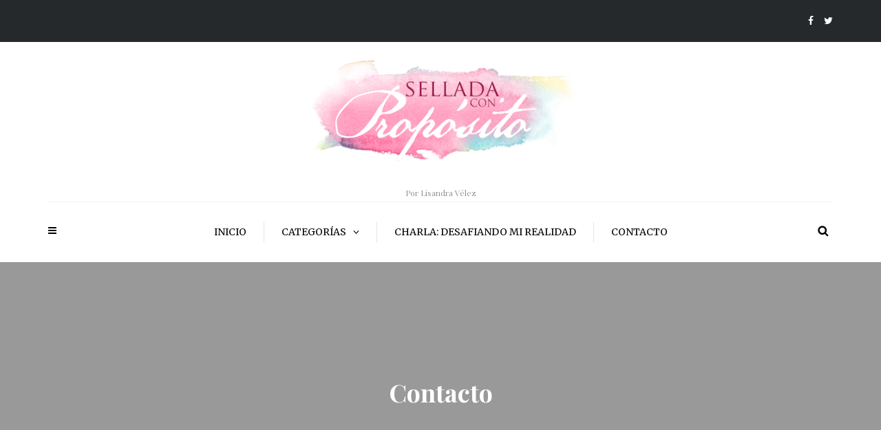

--- FILE ---
content_type: text/html; charset=UTF-8
request_url: https://www.selladaconproposito.com/contacto/
body_size: 8092
content:
<!DOCTYPE html>
<html lang="es">
<head>
<meta name="viewport" content="width=device-width, initial-scale=1.0, maximum-scale=1.0, user-scalable=no" />
<meta charset="UTF-8" />
<link rel="profile" href="http://gmpg.org/xfn/11" />
<link rel="pingback" href="https://www.selladaconproposito.com/xmlrpc.php" />
<meta name='robots' content='index, follow, max-image-preview:large, max-snippet:-1, max-video-preview:-1' />
	<style>img:is([sizes="auto" i], [sizes^="auto," i]) { contain-intrinsic-size: 3000px 1500px }</style>
	
	<!-- This site is optimized with the Yoast SEO plugin v23.9 - https://yoast.com/wordpress/plugins/seo/ -->
	<title>Contacto - Sellada con Prop&oacute;sito</title>
	<link rel="canonical" href="https://www.selladaconproposito.com/contacto/" />
	<meta property="og:locale" content="es_ES" />
	<meta property="og:type" content="article" />
	<meta property="og:title" content="Contacto - Sellada con Prop&oacute;sito" />
	<meta property="og:description" content="¡Gracias por visitar mi Blog! Si deseas enviarme un mensaje, por favor usa el formulario a continuación. ¡No olvides suscribirte a mi lista de correo! Comunícate &nbsp;" />
	<meta property="og:url" content="https://www.selladaconproposito.com/contacto/" />
	<meta property="og:site_name" content="Sellada con Prop&oacute;sito" />
	<meta property="article:modified_time" content="2020-02-13T02:44:09+00:00" />
	<meta name="twitter:card" content="summary_large_image" />
	<script type="application/ld+json" class="yoast-schema-graph">{"@context":"https://schema.org","@graph":[{"@type":"WebPage","@id":"https://www.selladaconproposito.com/contacto/","url":"https://www.selladaconproposito.com/contacto/","name":"Contacto - Sellada con Prop&oacute;sito","isPartOf":{"@id":"https://www.selladaconproposito.com/#website"},"datePublished":"2016-05-10T15:24:20+00:00","dateModified":"2020-02-13T02:44:09+00:00","breadcrumb":{"@id":"https://www.selladaconproposito.com/contacto/#breadcrumb"},"inLanguage":"es","potentialAction":[{"@type":"ReadAction","target":["https://www.selladaconproposito.com/contacto/"]}]},{"@type":"BreadcrumbList","@id":"https://www.selladaconproposito.com/contacto/#breadcrumb","itemListElement":[{"@type":"ListItem","position":1,"name":"Portada","item":"https://www.selladaconproposito.com/"},{"@type":"ListItem","position":2,"name":"Contacto"}]},{"@type":"WebSite","@id":"https://www.selladaconproposito.com/#website","url":"https://www.selladaconproposito.com/","name":"Sellada con Prop&oacute;sito","description":"Por Lisandra V&eacute;lez","potentialAction":[{"@type":"SearchAction","target":{"@type":"EntryPoint","urlTemplate":"https://www.selladaconproposito.com/?s={search_term_string}"},"query-input":{"@type":"PropertyValueSpecification","valueRequired":true,"valueName":"search_term_string"}}],"inLanguage":"es"}]}</script>
	<!-- / Yoast SEO plugin. -->


<link rel='dns-prefetch' href='//fonts.googleapis.com' />
<link rel="alternate" type="application/rss+xml" title="Sellada con Prop&oacute;sito &raquo; Feed" href="https://www.selladaconproposito.com/feed/" />
<link rel="alternate" type="application/rss+xml" title="Sellada con Prop&oacute;sito &raquo; Feed de los comentarios" href="https://www.selladaconproposito.com/comments/feed/" />
<script type="text/javascript">
/* <![CDATA[ */
window._wpemojiSettings = {"baseUrl":"https:\/\/s.w.org\/images\/core\/emoji\/15.0.3\/72x72\/","ext":".png","svgUrl":"https:\/\/s.w.org\/images\/core\/emoji\/15.0.3\/svg\/","svgExt":".svg","source":{"concatemoji":"https:\/\/www.selladaconproposito.com\/wp-includes\/js\/wp-emoji-release.min.js"}};
/*! This file is auto-generated */
!function(i,n){var o,s,e;function c(e){try{var t={supportTests:e,timestamp:(new Date).valueOf()};sessionStorage.setItem(o,JSON.stringify(t))}catch(e){}}function p(e,t,n){e.clearRect(0,0,e.canvas.width,e.canvas.height),e.fillText(t,0,0);var t=new Uint32Array(e.getImageData(0,0,e.canvas.width,e.canvas.height).data),r=(e.clearRect(0,0,e.canvas.width,e.canvas.height),e.fillText(n,0,0),new Uint32Array(e.getImageData(0,0,e.canvas.width,e.canvas.height).data));return t.every(function(e,t){return e===r[t]})}function u(e,t,n){switch(t){case"flag":return n(e,"\ud83c\udff3\ufe0f\u200d\u26a7\ufe0f","\ud83c\udff3\ufe0f\u200b\u26a7\ufe0f")?!1:!n(e,"\ud83c\uddfa\ud83c\uddf3","\ud83c\uddfa\u200b\ud83c\uddf3")&&!n(e,"\ud83c\udff4\udb40\udc67\udb40\udc62\udb40\udc65\udb40\udc6e\udb40\udc67\udb40\udc7f","\ud83c\udff4\u200b\udb40\udc67\u200b\udb40\udc62\u200b\udb40\udc65\u200b\udb40\udc6e\u200b\udb40\udc67\u200b\udb40\udc7f");case"emoji":return!n(e,"\ud83d\udc26\u200d\u2b1b","\ud83d\udc26\u200b\u2b1b")}return!1}function f(e,t,n){var r="undefined"!=typeof WorkerGlobalScope&&self instanceof WorkerGlobalScope?new OffscreenCanvas(300,150):i.createElement("canvas"),a=r.getContext("2d",{willReadFrequently:!0}),o=(a.textBaseline="top",a.font="600 32px Arial",{});return e.forEach(function(e){o[e]=t(a,e,n)}),o}function t(e){var t=i.createElement("script");t.src=e,t.defer=!0,i.head.appendChild(t)}"undefined"!=typeof Promise&&(o="wpEmojiSettingsSupports",s=["flag","emoji"],n.supports={everything:!0,everythingExceptFlag:!0},e=new Promise(function(e){i.addEventListener("DOMContentLoaded",e,{once:!0})}),new Promise(function(t){var n=function(){try{var e=JSON.parse(sessionStorage.getItem(o));if("object"==typeof e&&"number"==typeof e.timestamp&&(new Date).valueOf()<e.timestamp+604800&&"object"==typeof e.supportTests)return e.supportTests}catch(e){}return null}();if(!n){if("undefined"!=typeof Worker&&"undefined"!=typeof OffscreenCanvas&&"undefined"!=typeof URL&&URL.createObjectURL&&"undefined"!=typeof Blob)try{var e="postMessage("+f.toString()+"("+[JSON.stringify(s),u.toString(),p.toString()].join(",")+"));",r=new Blob([e],{type:"text/javascript"}),a=new Worker(URL.createObjectURL(r),{name:"wpTestEmojiSupports"});return void(a.onmessage=function(e){c(n=e.data),a.terminate(),t(n)})}catch(e){}c(n=f(s,u,p))}t(n)}).then(function(e){for(var t in e)n.supports[t]=e[t],n.supports.everything=n.supports.everything&&n.supports[t],"flag"!==t&&(n.supports.everythingExceptFlag=n.supports.everythingExceptFlag&&n.supports[t]);n.supports.everythingExceptFlag=n.supports.everythingExceptFlag&&!n.supports.flag,n.DOMReady=!1,n.readyCallback=function(){n.DOMReady=!0}}).then(function(){return e}).then(function(){var e;n.supports.everything||(n.readyCallback(),(e=n.source||{}).concatemoji?t(e.concatemoji):e.wpemoji&&e.twemoji&&(t(e.twemoji),t(e.wpemoji)))}))}((window,document),window._wpemojiSettings);
/* ]]> */
</script>
<style id='wp-emoji-styles-inline-css' type='text/css'>

	img.wp-smiley, img.emoji {
		display: inline !important;
		border: none !important;
		box-shadow: none !important;
		height: 1em !important;
		width: 1em !important;
		margin: 0 0.07em !important;
		vertical-align: -0.1em !important;
		background: none !important;
		padding: 0 !important;
	}
</style>
<link rel='stylesheet' id='wp-block-library-css' href='https://www.selladaconproposito.com/wp-includes/css/dist/block-library/style.min.css' type='text/css' media='all' />
<style id='classic-theme-styles-inline-css' type='text/css'>
/*! This file is auto-generated */
.wp-block-button__link{color:#fff;background-color:#32373c;border-radius:9999px;box-shadow:none;text-decoration:none;padding:calc(.667em + 2px) calc(1.333em + 2px);font-size:1.125em}.wp-block-file__button{background:#32373c;color:#fff;text-decoration:none}
</style>
<style id='global-styles-inline-css' type='text/css'>
:root{--wp--preset--aspect-ratio--square: 1;--wp--preset--aspect-ratio--4-3: 4/3;--wp--preset--aspect-ratio--3-4: 3/4;--wp--preset--aspect-ratio--3-2: 3/2;--wp--preset--aspect-ratio--2-3: 2/3;--wp--preset--aspect-ratio--16-9: 16/9;--wp--preset--aspect-ratio--9-16: 9/16;--wp--preset--color--black: #000000;--wp--preset--color--cyan-bluish-gray: #abb8c3;--wp--preset--color--white: #ffffff;--wp--preset--color--pale-pink: #f78da7;--wp--preset--color--vivid-red: #cf2e2e;--wp--preset--color--luminous-vivid-orange: #ff6900;--wp--preset--color--luminous-vivid-amber: #fcb900;--wp--preset--color--light-green-cyan: #7bdcb5;--wp--preset--color--vivid-green-cyan: #00d084;--wp--preset--color--pale-cyan-blue: #8ed1fc;--wp--preset--color--vivid-cyan-blue: #0693e3;--wp--preset--color--vivid-purple: #9b51e0;--wp--preset--gradient--vivid-cyan-blue-to-vivid-purple: linear-gradient(135deg,rgba(6,147,227,1) 0%,rgb(155,81,224) 100%);--wp--preset--gradient--light-green-cyan-to-vivid-green-cyan: linear-gradient(135deg,rgb(122,220,180) 0%,rgb(0,208,130) 100%);--wp--preset--gradient--luminous-vivid-amber-to-luminous-vivid-orange: linear-gradient(135deg,rgba(252,185,0,1) 0%,rgba(255,105,0,1) 100%);--wp--preset--gradient--luminous-vivid-orange-to-vivid-red: linear-gradient(135deg,rgba(255,105,0,1) 0%,rgb(207,46,46) 100%);--wp--preset--gradient--very-light-gray-to-cyan-bluish-gray: linear-gradient(135deg,rgb(238,238,238) 0%,rgb(169,184,195) 100%);--wp--preset--gradient--cool-to-warm-spectrum: linear-gradient(135deg,rgb(74,234,220) 0%,rgb(151,120,209) 20%,rgb(207,42,186) 40%,rgb(238,44,130) 60%,rgb(251,105,98) 80%,rgb(254,248,76) 100%);--wp--preset--gradient--blush-light-purple: linear-gradient(135deg,rgb(255,206,236) 0%,rgb(152,150,240) 100%);--wp--preset--gradient--blush-bordeaux: linear-gradient(135deg,rgb(254,205,165) 0%,rgb(254,45,45) 50%,rgb(107,0,62) 100%);--wp--preset--gradient--luminous-dusk: linear-gradient(135deg,rgb(255,203,112) 0%,rgb(199,81,192) 50%,rgb(65,88,208) 100%);--wp--preset--gradient--pale-ocean: linear-gradient(135deg,rgb(255,245,203) 0%,rgb(182,227,212) 50%,rgb(51,167,181) 100%);--wp--preset--gradient--electric-grass: linear-gradient(135deg,rgb(202,248,128) 0%,rgb(113,206,126) 100%);--wp--preset--gradient--midnight: linear-gradient(135deg,rgb(2,3,129) 0%,rgb(40,116,252) 100%);--wp--preset--font-size--small: 13px;--wp--preset--font-size--medium: 20px;--wp--preset--font-size--large: 36px;--wp--preset--font-size--x-large: 42px;--wp--preset--spacing--20: 0.44rem;--wp--preset--spacing--30: 0.67rem;--wp--preset--spacing--40: 1rem;--wp--preset--spacing--50: 1.5rem;--wp--preset--spacing--60: 2.25rem;--wp--preset--spacing--70: 3.38rem;--wp--preset--spacing--80: 5.06rem;--wp--preset--shadow--natural: 6px 6px 9px rgba(0, 0, 0, 0.2);--wp--preset--shadow--deep: 12px 12px 50px rgba(0, 0, 0, 0.4);--wp--preset--shadow--sharp: 6px 6px 0px rgba(0, 0, 0, 0.2);--wp--preset--shadow--outlined: 6px 6px 0px -3px rgba(255, 255, 255, 1), 6px 6px rgba(0, 0, 0, 1);--wp--preset--shadow--crisp: 6px 6px 0px rgba(0, 0, 0, 1);}:where(.is-layout-flex){gap: 0.5em;}:where(.is-layout-grid){gap: 0.5em;}body .is-layout-flex{display: flex;}.is-layout-flex{flex-wrap: wrap;align-items: center;}.is-layout-flex > :is(*, div){margin: 0;}body .is-layout-grid{display: grid;}.is-layout-grid > :is(*, div){margin: 0;}:where(.wp-block-columns.is-layout-flex){gap: 2em;}:where(.wp-block-columns.is-layout-grid){gap: 2em;}:where(.wp-block-post-template.is-layout-flex){gap: 1.25em;}:where(.wp-block-post-template.is-layout-grid){gap: 1.25em;}.has-black-color{color: var(--wp--preset--color--black) !important;}.has-cyan-bluish-gray-color{color: var(--wp--preset--color--cyan-bluish-gray) !important;}.has-white-color{color: var(--wp--preset--color--white) !important;}.has-pale-pink-color{color: var(--wp--preset--color--pale-pink) !important;}.has-vivid-red-color{color: var(--wp--preset--color--vivid-red) !important;}.has-luminous-vivid-orange-color{color: var(--wp--preset--color--luminous-vivid-orange) !important;}.has-luminous-vivid-amber-color{color: var(--wp--preset--color--luminous-vivid-amber) !important;}.has-light-green-cyan-color{color: var(--wp--preset--color--light-green-cyan) !important;}.has-vivid-green-cyan-color{color: var(--wp--preset--color--vivid-green-cyan) !important;}.has-pale-cyan-blue-color{color: var(--wp--preset--color--pale-cyan-blue) !important;}.has-vivid-cyan-blue-color{color: var(--wp--preset--color--vivid-cyan-blue) !important;}.has-vivid-purple-color{color: var(--wp--preset--color--vivid-purple) !important;}.has-black-background-color{background-color: var(--wp--preset--color--black) !important;}.has-cyan-bluish-gray-background-color{background-color: var(--wp--preset--color--cyan-bluish-gray) !important;}.has-white-background-color{background-color: var(--wp--preset--color--white) !important;}.has-pale-pink-background-color{background-color: var(--wp--preset--color--pale-pink) !important;}.has-vivid-red-background-color{background-color: var(--wp--preset--color--vivid-red) !important;}.has-luminous-vivid-orange-background-color{background-color: var(--wp--preset--color--luminous-vivid-orange) !important;}.has-luminous-vivid-amber-background-color{background-color: var(--wp--preset--color--luminous-vivid-amber) !important;}.has-light-green-cyan-background-color{background-color: var(--wp--preset--color--light-green-cyan) !important;}.has-vivid-green-cyan-background-color{background-color: var(--wp--preset--color--vivid-green-cyan) !important;}.has-pale-cyan-blue-background-color{background-color: var(--wp--preset--color--pale-cyan-blue) !important;}.has-vivid-cyan-blue-background-color{background-color: var(--wp--preset--color--vivid-cyan-blue) !important;}.has-vivid-purple-background-color{background-color: var(--wp--preset--color--vivid-purple) !important;}.has-black-border-color{border-color: var(--wp--preset--color--black) !important;}.has-cyan-bluish-gray-border-color{border-color: var(--wp--preset--color--cyan-bluish-gray) !important;}.has-white-border-color{border-color: var(--wp--preset--color--white) !important;}.has-pale-pink-border-color{border-color: var(--wp--preset--color--pale-pink) !important;}.has-vivid-red-border-color{border-color: var(--wp--preset--color--vivid-red) !important;}.has-luminous-vivid-orange-border-color{border-color: var(--wp--preset--color--luminous-vivid-orange) !important;}.has-luminous-vivid-amber-border-color{border-color: var(--wp--preset--color--luminous-vivid-amber) !important;}.has-light-green-cyan-border-color{border-color: var(--wp--preset--color--light-green-cyan) !important;}.has-vivid-green-cyan-border-color{border-color: var(--wp--preset--color--vivid-green-cyan) !important;}.has-pale-cyan-blue-border-color{border-color: var(--wp--preset--color--pale-cyan-blue) !important;}.has-vivid-cyan-blue-border-color{border-color: var(--wp--preset--color--vivid-cyan-blue) !important;}.has-vivid-purple-border-color{border-color: var(--wp--preset--color--vivid-purple) !important;}.has-vivid-cyan-blue-to-vivid-purple-gradient-background{background: var(--wp--preset--gradient--vivid-cyan-blue-to-vivid-purple) !important;}.has-light-green-cyan-to-vivid-green-cyan-gradient-background{background: var(--wp--preset--gradient--light-green-cyan-to-vivid-green-cyan) !important;}.has-luminous-vivid-amber-to-luminous-vivid-orange-gradient-background{background: var(--wp--preset--gradient--luminous-vivid-amber-to-luminous-vivid-orange) !important;}.has-luminous-vivid-orange-to-vivid-red-gradient-background{background: var(--wp--preset--gradient--luminous-vivid-orange-to-vivid-red) !important;}.has-very-light-gray-to-cyan-bluish-gray-gradient-background{background: var(--wp--preset--gradient--very-light-gray-to-cyan-bluish-gray) !important;}.has-cool-to-warm-spectrum-gradient-background{background: var(--wp--preset--gradient--cool-to-warm-spectrum) !important;}.has-blush-light-purple-gradient-background{background: var(--wp--preset--gradient--blush-light-purple) !important;}.has-blush-bordeaux-gradient-background{background: var(--wp--preset--gradient--blush-bordeaux) !important;}.has-luminous-dusk-gradient-background{background: var(--wp--preset--gradient--luminous-dusk) !important;}.has-pale-ocean-gradient-background{background: var(--wp--preset--gradient--pale-ocean) !important;}.has-electric-grass-gradient-background{background: var(--wp--preset--gradient--electric-grass) !important;}.has-midnight-gradient-background{background: var(--wp--preset--gradient--midnight) !important;}.has-small-font-size{font-size: var(--wp--preset--font-size--small) !important;}.has-medium-font-size{font-size: var(--wp--preset--font-size--medium) !important;}.has-large-font-size{font-size: var(--wp--preset--font-size--large) !important;}.has-x-large-font-size{font-size: var(--wp--preset--font-size--x-large) !important;}
:where(.wp-block-post-template.is-layout-flex){gap: 1.25em;}:where(.wp-block-post-template.is-layout-grid){gap: 1.25em;}
:where(.wp-block-columns.is-layout-flex){gap: 2em;}:where(.wp-block-columns.is-layout-grid){gap: 2em;}
:root :where(.wp-block-pullquote){font-size: 1.5em;line-height: 1.6;}
</style>
<link rel='stylesheet' id='contact-form-7-css' href='https://www.selladaconproposito.com/wp-content/plugins/contact-form-7/includes/css/styles.css' type='text/css' media='all' />
<link rel='stylesheet' id='responsive-lightbox-swipebox-css' href='https://www.selladaconproposito.com/wp-content/plugins/responsive-lightbox/assets/swipebox/swipebox.min.css' type='text/css' media='all' />
<link rel='stylesheet' id='ppress-frontend-css' href='https://www.selladaconproposito.com/wp-content/plugins/wp-user-avatar/assets/css/frontend.min.css' type='text/css' media='all' />
<link rel='stylesheet' id='ppress-flatpickr-css' href='https://www.selladaconproposito.com/wp-content/plugins/wp-user-avatar/assets/flatpickr/flatpickr.min.css' type='text/css' media='all' />
<link rel='stylesheet' id='ppress-select2-css' href='https://www.selladaconproposito.com/wp-content/plugins/wp-user-avatar/assets/select2/select2.min.css' type='text/css' media='all' />
<link rel='stylesheet' id='bootstrap-css' href='https://www.selladaconproposito.com/wp-content/themes/camille/css/bootstrap.css' type='text/css' media='all' />
<link rel='stylesheet' id='camille-fonts-css' href='//fonts.googleapis.com/css?family=Playfair+Display%3A400%2C400italic%2C700%2C700italic%7CMerriweather%3A400%2C400italic%2C700%2C700italic' type='text/css' media='all' />
<link rel='stylesheet' id='owl-main-css' href='https://www.selladaconproposito.com/wp-content/themes/camille/js/owl-carousel/owl.carousel.css' type='text/css' media='all' />
<link rel='stylesheet' id='camille-stylesheet-css' href='https://www.selladaconproposito.com/wp-content/themes/camille/style.css' type='text/css' media='all' />
<link rel='stylesheet' id='camille-responsive-css' href='https://www.selladaconproposito.com/wp-content/themes/camille/responsive.css' type='text/css' media='all' />
<link rel='stylesheet' id='camille-animations-css' href='https://www.selladaconproposito.com/wp-content/themes/camille/css/animations.css' type='text/css' media='all' />
<link rel='stylesheet' id='font-awesome-css' href='https://www.selladaconproposito.com/wp-content/themes/camille/css/font-awesome.css' type='text/css' media='all' />
<link rel='stylesheet' id='camille-select2-css' href='https://www.selladaconproposito.com/wp-content/themes/camille/js/select2/select2.css' type='text/css' media='all' />
<link rel='stylesheet' id='offcanvasmenu-css' href='https://www.selladaconproposito.com/wp-content/themes/camille/css/offcanvasmenu.css' type='text/css' media='all' />
<link rel='stylesheet' id='nanoscroller-css' href='https://www.selladaconproposito.com/wp-content/themes/camille/css/nanoscroller.css' type='text/css' media='all' />
<link rel='stylesheet' id='swiper-css' href='https://www.selladaconproposito.com/wp-content/themes/camille/css/idangerous.swiper.css' type='text/css' media='all' />
<link rel='stylesheet' id='dashicons-css' href='https://www.selladaconproposito.com/wp-includes/css/dashicons.min.css' type='text/css' media='all' />
<link rel='stylesheet' id='thickbox-css' href='https://www.selladaconproposito.com/wp-includes/js/thickbox/thickbox.css' type='text/css' media='all' />
<link rel='stylesheet' id='wp-pagenavi-css' href='https://www.selladaconproposito.com/wp-content/plugins/wp-pagenavi/pagenavi-css.css' type='text/css' media='all' />
<link rel='stylesheet' id='style-cache-camille-css' href='https://www.selladaconproposito.com/wp-content/uploads/style-cache-camille.css' type='text/css' media='all' />
<script type="text/javascript" src="https://www.selladaconproposito.com/wp-includes/js/jquery/jquery.min.js" id="jquery-core-js"></script>
<script type="text/javascript" src="https://www.selladaconproposito.com/wp-includes/js/jquery/jquery-migrate.min.js" id="jquery-migrate-js"></script>
<script type="text/javascript" src="https://www.selladaconproposito.com/wp-content/plugins/responsive-lightbox/assets/swipebox/jquery.swipebox.min.js" id="responsive-lightbox-swipebox-js"></script>
<script type="text/javascript" src="https://www.selladaconproposito.com/wp-includes/js/underscore.min.js" id="underscore-js"></script>
<script type="text/javascript" src="https://www.selladaconproposito.com/wp-content/plugins/responsive-lightbox/assets/infinitescroll/infinite-scroll.pkgd.min.js" id="responsive-lightbox-infinite-scroll-js"></script>
<script type="text/javascript" id="responsive-lightbox-js-before">
/* <![CDATA[ */
var rlArgs = {"script":"swipebox","selector":"lightbox","customEvents":"","activeGalleries":true,"animation":true,"hideCloseButtonOnMobile":false,"removeBarsOnMobile":false,"hideBars":true,"hideBarsDelay":5000,"videoMaxWidth":1080,"useSVG":true,"loopAtEnd":false,"woocommerce_gallery":false,"ajaxurl":"https:\/\/www.selladaconproposito.com\/wp-admin\/admin-ajax.php","nonce":"5448dd4f0b","preview":false,"postId":239,"scriptExtension":false};
/* ]]> */
</script>
<script type="text/javascript" src="https://www.selladaconproposito.com/wp-content/plugins/responsive-lightbox/js/front.js" id="responsive-lightbox-js"></script>
<script type="text/javascript" src="https://www.selladaconproposito.com/wp-content/plugins/wp-user-avatar/assets/flatpickr/flatpickr.min.js" id="ppress-flatpickr-js"></script>
<script type="text/javascript" src="https://www.selladaconproposito.com/wp-content/plugins/wp-user-avatar/assets/select2/select2.min.js" id="ppress-select2-js"></script>
<script type="text/javascript" src="https://www.selladaconproposito.com/wp-content/uploads/js-cache-camille.js" id="js-cache-camille-js"></script>
<script type="text/javascript" id="whp8525front.js2767-js-extra">
/* <![CDATA[ */
var whp_local_data = {"add_url":"https:\/\/www.selladaconproposito.com\/wp-admin\/post-new.php?post_type=event","ajaxurl":"https:\/\/www.selladaconproposito.com\/wp-admin\/admin-ajax.php"};
/* ]]> */
</script>
<script type="text/javascript" src="https://www.selladaconproposito.com/wp-content/plugins/wp-security-hardening/modules/js/front.js" id="whp8525front.js2767-js"></script>
<link rel="https://api.w.org/" href="https://www.selladaconproposito.com/wp-json/" /><link rel="alternate" title="JSON" type="application/json" href="https://www.selladaconproposito.com/wp-json/wp/v2/pages/239" /><link rel="EditURI" type="application/rsd+xml" title="RSD" href="https://www.selladaconproposito.com/xmlrpc.php?rsd" />

<link rel='shortlink' href='https://www.selladaconproposito.com/?p=239' />
<link rel="alternate" title="oEmbed (JSON)" type="application/json+oembed" href="https://www.selladaconproposito.com/wp-json/oembed/1.0/embed?url=https%3A%2F%2Fwww.selladaconproposito.com%2Fcontacto%2F" />
<link rel="alternate" title="oEmbed (XML)" type="text/xml+oembed" href="https://www.selladaconproposito.com/wp-json/oembed/1.0/embed?url=https%3A%2F%2Fwww.selladaconproposito.com%2Fcontacto%2F&#038;format=xml" />
<link rel="icon" href="https://www.selladaconproposito.com/wp-content/uploads/2022/02/cropped-logo-icon-32x32.jpg" sizes="32x32" />
<link rel="icon" href="https://www.selladaconproposito.com/wp-content/uploads/2022/02/cropped-logo-icon-192x192.jpg" sizes="192x192" />
<link rel="apple-touch-icon" href="https://www.selladaconproposito.com/wp-content/uploads/2022/02/cropped-logo-icon-180x180.jpg" />
<meta name="msapplication-TileImage" content="https://www.selladaconproposito.com/wp-content/uploads/2022/02/cropped-logo-icon-270x270.jpg" />
</head>
<body class="page-template-default page page-id-239 blog-small-page-width blog-slider-enable blog-enable-dropcaps blog-enable-images-animations blog-post-title-none blog-homepage-slider-post-title-none">


            <div class="header-menu-bg menu_black">
      <div class="header-menu">
        <div class="container">
          <div class="row">
              <div class="col-md-6">
              <div class="menu-top-menu-container-toggle"></div>
                          </div>
            <div class="col-md-6">

                <div class="header-info-text"><a href="http://www.facebook.com/selladaconproposito" target="_blank" class="a-facebook"><i class="fa fa-facebook"></i></a><a href="https://twitter.com/soysellada" target="_blank" class="a-twitter"><i class="fa fa-twitter"></i></a></div>            </div>
          </div>
        </div>
      </div>
    </div>
    
<header>
<div class="container header-logo-center">
  <div class="row">
    <div class="col-md-12">
     
      <div class="header-left">
              </div>
      
      <div class="header-center">
            <div class="logo">
    <a class="logo-link" href="https://www.selladaconproposito.com/"><img src="https://selladaconproposito.com/wp-content/uploads/2016/08/cropped-logo2-subido.png" alt="Sellada con Prop&oacute;sito"></a>
    <div class="header-blog-info">Por Lisandra V&eacute;lez</div>    </div>
          </div>

      <div class="header-right">
              </div>
    </div>
  </div>
    
</div>

        <div class="mainmenu-belowheader mainmenu-uppercase mainmenu-largefont mainmenu-downarrow menu-center sticky-header clearfix">
                <div id="navbar" class="navbar navbar-default clearfix">

          <div class="navbar-inner">
              <div class="container">

                  <div class="navbar-toggle" data-toggle="collapse" data-target=".collapse">
                    Menu                  </div>
                  <div class="navbar-left-wrapper">
                                        <ul class="header-nav">
                                                <li class="float-sidebar-toggle"><div id="st-sidebar-trigger-effects"><a class="float-sidebar-toggle-btn" data-effect="st-sidebar-effect-2"><i class="fa fa-bars"></i></a></div></li>
                                            </ul>
                  </div>
                  <div class="navbar-center-wrapper">
                  <div class="navbar-collapse collapse"><ul id="menu-header-menu-1" class="nav"><li id="menu-item-240" class=" menu-item menu-item-type-custom menu-item-object-custom"><a href="/">Inicio</a></li>
<li id="menu-item-241" class=" menu-item menu-item-type-custom menu-item-object-custom menu-item-has-children"><a href="#">Categorías</a>
<ul class="sub-menu">
	<li id="menu-item-245" class=" menu-item menu-item-type-taxonomy menu-item-object-category"><a href="https://www.selladaconproposito.com/category/inspiracion/">Inspiración</a></li>
	<li id="menu-item-598" class=" menu-item menu-item-type-taxonomy menu-item-object-category"><a href="https://www.selladaconproposito.com/category/devocional-entre-amigas/">Devocional entre Amigas</a></li>
</ul>
</li>
<li id="menu-item-3305" class=" menu-item menu-item-type-post_type menu-item-object-page"><a href="https://www.selladaconproposito.com/charla-desafiando-mi-realidad/">Charla: Desafiando Mi Realidad</a></li>
<li id="menu-item-244" class=" menu-item menu-item-type-post_type menu-item-object-page current-menu-item page_item page-item-239 current_page_item"><a href="https://www.selladaconproposito.com/contacto/">Contacto</a></li>
</ul></div>                  </div>
                  <div class="navbar-right-wrapper">
                    <div class="search-bar-header">
                      <a class="search-toggle-btn"></a>                    </div>
                  </div>
              </div>
          </div>

        </div>

    </div>
    
    </header>


	
<div class="content-block ">
    <div class="container-fluid container-page-item-title with-bg" data-style="background-image: url(http://wp.creanncy.com/camille/camille-1/wp-content/uploads/2016/05/photo-11-camille.jpg);">
  <div class="row">
  <div class="col-md-12">
  <div class="page-item-title-single page-item-title-page">
      <h1>Contacto</h1>
  </div>
  </div>
  </div>
  </div>
    <div class="page-container container">
    <div class="row">
      			<div class="col-md-12">
      <div class="entry-content clearfix">
      <article>
				<p>¡Gracias por visitar mi Blog! Si deseas enviarme un mensaje, por favor usa el formulario a continuación. ¡No olvides suscribirte a mi lista de correo!</p>
<h2><strong>Comunícate</strong></h2>

<div class="wpcf7 no-js" id="wpcf7-f5-p239-o1" lang="es-ES" dir="ltr" data-wpcf7-id="5">
<div class="screen-reader-response"><p role="status" aria-live="polite" aria-atomic="true"></p> <ul></ul></div>
<form action="/contacto/#wpcf7-f5-p239-o1" method="post" class="wpcf7-form init" aria-label="Formulario de contacto" novalidate="novalidate" data-status="init">
<div style="display: none;">
<input type="hidden" name="_wpcf7" value="5" />
<input type="hidden" name="_wpcf7_version" value="6.0.1" />
<input type="hidden" name="_wpcf7_locale" value="es_ES" />
<input type="hidden" name="_wpcf7_unit_tag" value="wpcf7-f5-p239-o1" />
<input type="hidden" name="_wpcf7_container_post" value="239" />
<input type="hidden" name="_wpcf7_posted_data_hash" value="" />
</div>
<p>Nombre (requerido)
</p>
<p><span class="wpcf7-form-control-wrap" data-name="your-name"><input size="40" maxlength="400" class="wpcf7-form-control wpcf7-text wpcf7-validates-as-required" aria-required="true" aria-invalid="false" value="" type="text" name="your-name" /></span>
</p>
<p>Correo electrónico (requerido)
</p>
<p><span class="wpcf7-form-control-wrap" data-name="your-email"><input size="40" maxlength="400" class="wpcf7-form-control wpcf7-email wpcf7-validates-as-required wpcf7-text wpcf7-validates-as-email" aria-required="true" aria-invalid="false" value="" type="email" name="your-email" /></span>
</p>
<p>Asunto
</p>
<p><span class="wpcf7-form-control-wrap" data-name="your-subject"><input size="40" maxlength="400" class="wpcf7-form-control wpcf7-text" aria-invalid="false" value="" type="text" name="your-subject" /></span>
</p>
<p>Mensaje
</p>
<p><span class="wpcf7-form-control-wrap" data-name="your-message"><textarea cols="40" rows="10" maxlength="2000" class="wpcf7-form-control wpcf7-textarea" aria-invalid="false" name="your-message"></textarea></span>
</p>
<p><input class="wpcf7-form-control wpcf7-submit has-spinner" type="submit" value="Enviar" />
</p><div class="wpcf7-response-output" aria-hidden="true"></div>
</form>
</div>

<p>&nbsp;</p>
              </article>
      </div>
        
			</div>
          </div>
  </div>
</div>



<div class="container-fluid container-fluid-footer">
  <div class="row">

    <footer>
      <div class="container">
      <div class="row">
                          <div class="col-md-12 footer-menu">
          <div class="menu-footer-menu-container"><ul id="menu-footer-menu" class="footer-links"><li id="menu-item-242" class="menu-item menu-item-type-custom menu-item-object-custom menu-item-242"><a href="/">Inicio</a></li>
<li id="menu-item-243" class="menu-item menu-item-type-post_type menu-item-object-page current-menu-item page_item page-item-239 current_page_item menu-item-243"><a href="https://www.selladaconproposito.com/contacto/" aria-current="page">Contacto</a></li>
</ul></div>          </div>
                                        <div class="col-md-12 footer-social col-sm-12">
          <div class="social-icons-wrapper"><a href="http://www.facebook.com/selladaconproposito" target="_blank" class="a-facebook"><i class="fa fa-facebook"></i><span>Facebook</span></a><a href="https://twitter.com/soysellada" target="_blank" class="a-twitter"><i class="fa fa-twitter"></i><span>Twitter</span></a></div>          </div>
                              <div class="col-md-12 col-sm-12 footer-logo">
          <a class="footer-logo-link" href="https://www.selladaconproposito.com/"><img src="http://selladaconproposito.com/wp-content/uploads/2016/08/logo2-subido-1.png" alt="Sellada con Prop&oacute;sito" /></a>          </div>
                    <div class="col-md-12 col-sm-12 footer-copyright">
               © Lisandra Vélez. Todos los derechos reservados. Prohibida la reproducción total o parcial de cualquier información o texto sin permiso previo.          </div>

      </div>
      </div>
      <a id="top-link" href="#top"></a>
    </footer>

  </div>
</div>

      <nav id="offcanvas-sidebar-nav" class="st-sidebar-menu st-sidebar-effect-2">
      <div class="st-sidebar-menu-close-btn">×</div>
              </nav>
<div class="search-fullscreen-wrapper">
  <div class="search-fullscreen-form">
    <div class="search-close-btn">Close</div>
    	<form method="get" id="searchform-fs" class="searchform" action="https://www.selladaconproposito.com/">
		<input type="search" class="field" name="s" value="" id="s-fs" placeholder="Type keyword(s) &amp; hit Enter&hellip;" />
		<input type="submit" class="submit btn" id="searchsubmit-fs" value="Search" />
	</form>
  </div>
</div>
<link rel='stylesheet' id='whp5721tw-bs4.css-css' href='https://www.selladaconproposito.com/wp-content/plugins/wp-security-hardening/modules/inc/assets/css/tw-bs4.css' type='text/css' media='all' />
<link rel='stylesheet' id='whp4369font-awesome.min.css-css' href='https://www.selladaconproposito.com/wp-content/plugins/wp-security-hardening/modules/inc/fa/css/font-awesome.min.css' type='text/css' media='all' />
<link rel='stylesheet' id='whp8248front.css-css' href='https://www.selladaconproposito.com/wp-content/plugins/wp-security-hardening/modules/css/front.css' type='text/css' media='all' />
<script type="text/javascript" src="https://www.selladaconproposito.com/wp-includes/js/dist/hooks.min.js" id="wp-hooks-js"></script>
<script type="text/javascript" src="https://www.selladaconproposito.com/wp-includes/js/dist/i18n.min.js" id="wp-i18n-js"></script>
<script type="text/javascript" id="wp-i18n-js-after">
/* <![CDATA[ */
wp.i18n.setLocaleData( { 'text direction\u0004ltr': [ 'ltr' ] } );
/* ]]> */
</script>
<script type="text/javascript" src="https://www.selladaconproposito.com/wp-content/plugins/contact-form-7/includes/swv/js/index.js" id="swv-js"></script>
<script type="text/javascript" id="contact-form-7-js-translations">
/* <![CDATA[ */
( function( domain, translations ) {
	var localeData = translations.locale_data[ domain ] || translations.locale_data.messages;
	localeData[""].domain = domain;
	wp.i18n.setLocaleData( localeData, domain );
} )( "contact-form-7", {"translation-revision-date":"2024-11-03 12:43:42+0000","generator":"GlotPress\/4.0.1","domain":"messages","locale_data":{"messages":{"":{"domain":"messages","plural-forms":"nplurals=2; plural=n != 1;","lang":"es"},"This contact form is placed in the wrong place.":["Este formulario de contacto est\u00e1 situado en el lugar incorrecto."],"Error:":["Error:"]}},"comment":{"reference":"includes\/js\/index.js"}} );
/* ]]> */
</script>
<script type="text/javascript" id="contact-form-7-js-before">
/* <![CDATA[ */
var wpcf7 = {
    "api": {
        "root": "https:\/\/www.selladaconproposito.com\/wp-json\/",
        "namespace": "contact-form-7\/v1"
    }
};
/* ]]> */
</script>
<script type="text/javascript" src="https://www.selladaconproposito.com/wp-content/plugins/contact-form-7/includes/js/index.js" id="contact-form-7-js"></script>
<script type="text/javascript" id="ppress-frontend-script-js-extra">
/* <![CDATA[ */
var pp_ajax_form = {"ajaxurl":"https:\/\/www.selladaconproposito.com\/wp-admin\/admin-ajax.php","confirm_delete":"\u00bfEst\u00e1s seguro?","deleting_text":"Borrando...","deleting_error":"Ha ocurrido un error. Por favor, int\u00e9ntalo de nuevo.","nonce":"58d7e6622b","disable_ajax_form":"false","is_checkout":"0","is_checkout_tax_enabled":"0","is_checkout_autoscroll_enabled":"true"};
/* ]]> */
</script>
<script type="text/javascript" src="https://www.selladaconproposito.com/wp-content/plugins/wp-user-avatar/assets/js/frontend.min.js" id="ppress-frontend-script-js"></script>
<script type="text/javascript" id="thickbox-js-extra">
/* <![CDATA[ */
var thickboxL10n = {"next":"Siguiente >","prev":"< Anterior","image":"Imagen","of":"de","close":"Cerrar","noiframes":"Esta funci\u00f3n necesita frames integrados. Tienes los iframes desactivados o tu navegador no es compatible.","loadingAnimation":"https:\/\/www.selladaconproposito.com\/wp-includes\/js\/thickbox\/loadingAnimation.gif"};
/* ]]> */
</script>
<script type="text/javascript" src="https://www.selladaconproposito.com/wp-includes/js/thickbox/thickbox.js" id="thickbox-js"></script>
<script type="text/javascript" src="https://www.selladaconproposito.com/wp-content/themes/camille/js/bootstrap.min.js" id="bootstrap-js"></script>
<script type="text/javascript" src="https://www.selladaconproposito.com/wp-content/themes/camille/js/easing.js" id="easing-js"></script>
<script type="text/javascript" src="https://www.selladaconproposito.com/wp-content/themes/camille/js/select2/select2.min.js" id="camille-select2-js"></script>
<script type="text/javascript" src="https://www.selladaconproposito.com/wp-content/themes/camille/js/owl-carousel/owl.carousel.min.js" id="owl-carousel-js"></script>
<script type="text/javascript" src="https://www.selladaconproposito.com/wp-content/themes/camille/js/jquery.nanoscroller.min.js" id="nanoscroller-js"></script>
<script type="text/javascript" src="https://www.selladaconproposito.com/wp-content/themes/camille/js/template.js" id="camille-script-js"></script>
</body>
</html>
